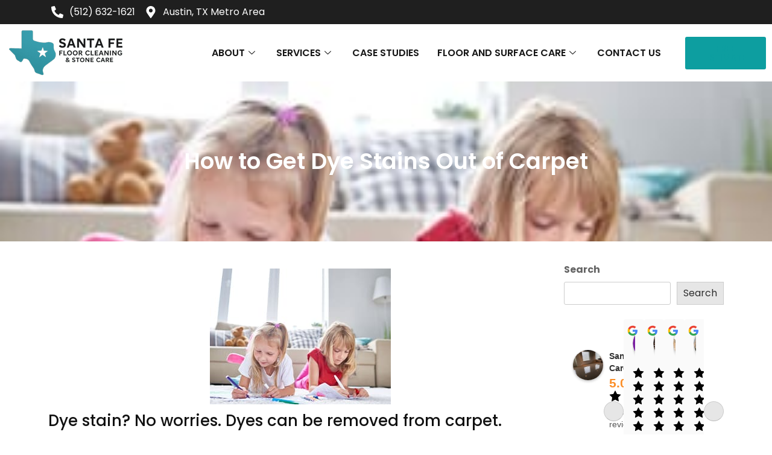

--- FILE ---
content_type: text/html; charset=utf-8
request_url: https://www.google.com/recaptcha/api2/anchor?ar=1&k=6Ld0PsgqAAAAAHqEaTFxBwdNanutSmZT0p5vvM7w&co=aHR0cHM6Ly9zYW50YWZlZmxvb3JjYXJlLmNvbTo0NDM.&hl=en&v=PoyoqOPhxBO7pBk68S4YbpHZ&size=invisible&anchor-ms=20000&execute-ms=30000&cb=p3y1lztm3id9
body_size: 48792
content:
<!DOCTYPE HTML><html dir="ltr" lang="en"><head><meta http-equiv="Content-Type" content="text/html; charset=UTF-8">
<meta http-equiv="X-UA-Compatible" content="IE=edge">
<title>reCAPTCHA</title>
<style type="text/css">
/* cyrillic-ext */
@font-face {
  font-family: 'Roboto';
  font-style: normal;
  font-weight: 400;
  font-stretch: 100%;
  src: url(//fonts.gstatic.com/s/roboto/v48/KFO7CnqEu92Fr1ME7kSn66aGLdTylUAMa3GUBHMdazTgWw.woff2) format('woff2');
  unicode-range: U+0460-052F, U+1C80-1C8A, U+20B4, U+2DE0-2DFF, U+A640-A69F, U+FE2E-FE2F;
}
/* cyrillic */
@font-face {
  font-family: 'Roboto';
  font-style: normal;
  font-weight: 400;
  font-stretch: 100%;
  src: url(//fonts.gstatic.com/s/roboto/v48/KFO7CnqEu92Fr1ME7kSn66aGLdTylUAMa3iUBHMdazTgWw.woff2) format('woff2');
  unicode-range: U+0301, U+0400-045F, U+0490-0491, U+04B0-04B1, U+2116;
}
/* greek-ext */
@font-face {
  font-family: 'Roboto';
  font-style: normal;
  font-weight: 400;
  font-stretch: 100%;
  src: url(//fonts.gstatic.com/s/roboto/v48/KFO7CnqEu92Fr1ME7kSn66aGLdTylUAMa3CUBHMdazTgWw.woff2) format('woff2');
  unicode-range: U+1F00-1FFF;
}
/* greek */
@font-face {
  font-family: 'Roboto';
  font-style: normal;
  font-weight: 400;
  font-stretch: 100%;
  src: url(//fonts.gstatic.com/s/roboto/v48/KFO7CnqEu92Fr1ME7kSn66aGLdTylUAMa3-UBHMdazTgWw.woff2) format('woff2');
  unicode-range: U+0370-0377, U+037A-037F, U+0384-038A, U+038C, U+038E-03A1, U+03A3-03FF;
}
/* math */
@font-face {
  font-family: 'Roboto';
  font-style: normal;
  font-weight: 400;
  font-stretch: 100%;
  src: url(//fonts.gstatic.com/s/roboto/v48/KFO7CnqEu92Fr1ME7kSn66aGLdTylUAMawCUBHMdazTgWw.woff2) format('woff2');
  unicode-range: U+0302-0303, U+0305, U+0307-0308, U+0310, U+0312, U+0315, U+031A, U+0326-0327, U+032C, U+032F-0330, U+0332-0333, U+0338, U+033A, U+0346, U+034D, U+0391-03A1, U+03A3-03A9, U+03B1-03C9, U+03D1, U+03D5-03D6, U+03F0-03F1, U+03F4-03F5, U+2016-2017, U+2034-2038, U+203C, U+2040, U+2043, U+2047, U+2050, U+2057, U+205F, U+2070-2071, U+2074-208E, U+2090-209C, U+20D0-20DC, U+20E1, U+20E5-20EF, U+2100-2112, U+2114-2115, U+2117-2121, U+2123-214F, U+2190, U+2192, U+2194-21AE, U+21B0-21E5, U+21F1-21F2, U+21F4-2211, U+2213-2214, U+2216-22FF, U+2308-230B, U+2310, U+2319, U+231C-2321, U+2336-237A, U+237C, U+2395, U+239B-23B7, U+23D0, U+23DC-23E1, U+2474-2475, U+25AF, U+25B3, U+25B7, U+25BD, U+25C1, U+25CA, U+25CC, U+25FB, U+266D-266F, U+27C0-27FF, U+2900-2AFF, U+2B0E-2B11, U+2B30-2B4C, U+2BFE, U+3030, U+FF5B, U+FF5D, U+1D400-1D7FF, U+1EE00-1EEFF;
}
/* symbols */
@font-face {
  font-family: 'Roboto';
  font-style: normal;
  font-weight: 400;
  font-stretch: 100%;
  src: url(//fonts.gstatic.com/s/roboto/v48/KFO7CnqEu92Fr1ME7kSn66aGLdTylUAMaxKUBHMdazTgWw.woff2) format('woff2');
  unicode-range: U+0001-000C, U+000E-001F, U+007F-009F, U+20DD-20E0, U+20E2-20E4, U+2150-218F, U+2190, U+2192, U+2194-2199, U+21AF, U+21E6-21F0, U+21F3, U+2218-2219, U+2299, U+22C4-22C6, U+2300-243F, U+2440-244A, U+2460-24FF, U+25A0-27BF, U+2800-28FF, U+2921-2922, U+2981, U+29BF, U+29EB, U+2B00-2BFF, U+4DC0-4DFF, U+FFF9-FFFB, U+10140-1018E, U+10190-1019C, U+101A0, U+101D0-101FD, U+102E0-102FB, U+10E60-10E7E, U+1D2C0-1D2D3, U+1D2E0-1D37F, U+1F000-1F0FF, U+1F100-1F1AD, U+1F1E6-1F1FF, U+1F30D-1F30F, U+1F315, U+1F31C, U+1F31E, U+1F320-1F32C, U+1F336, U+1F378, U+1F37D, U+1F382, U+1F393-1F39F, U+1F3A7-1F3A8, U+1F3AC-1F3AF, U+1F3C2, U+1F3C4-1F3C6, U+1F3CA-1F3CE, U+1F3D4-1F3E0, U+1F3ED, U+1F3F1-1F3F3, U+1F3F5-1F3F7, U+1F408, U+1F415, U+1F41F, U+1F426, U+1F43F, U+1F441-1F442, U+1F444, U+1F446-1F449, U+1F44C-1F44E, U+1F453, U+1F46A, U+1F47D, U+1F4A3, U+1F4B0, U+1F4B3, U+1F4B9, U+1F4BB, U+1F4BF, U+1F4C8-1F4CB, U+1F4D6, U+1F4DA, U+1F4DF, U+1F4E3-1F4E6, U+1F4EA-1F4ED, U+1F4F7, U+1F4F9-1F4FB, U+1F4FD-1F4FE, U+1F503, U+1F507-1F50B, U+1F50D, U+1F512-1F513, U+1F53E-1F54A, U+1F54F-1F5FA, U+1F610, U+1F650-1F67F, U+1F687, U+1F68D, U+1F691, U+1F694, U+1F698, U+1F6AD, U+1F6B2, U+1F6B9-1F6BA, U+1F6BC, U+1F6C6-1F6CF, U+1F6D3-1F6D7, U+1F6E0-1F6EA, U+1F6F0-1F6F3, U+1F6F7-1F6FC, U+1F700-1F7FF, U+1F800-1F80B, U+1F810-1F847, U+1F850-1F859, U+1F860-1F887, U+1F890-1F8AD, U+1F8B0-1F8BB, U+1F8C0-1F8C1, U+1F900-1F90B, U+1F93B, U+1F946, U+1F984, U+1F996, U+1F9E9, U+1FA00-1FA6F, U+1FA70-1FA7C, U+1FA80-1FA89, U+1FA8F-1FAC6, U+1FACE-1FADC, U+1FADF-1FAE9, U+1FAF0-1FAF8, U+1FB00-1FBFF;
}
/* vietnamese */
@font-face {
  font-family: 'Roboto';
  font-style: normal;
  font-weight: 400;
  font-stretch: 100%;
  src: url(//fonts.gstatic.com/s/roboto/v48/KFO7CnqEu92Fr1ME7kSn66aGLdTylUAMa3OUBHMdazTgWw.woff2) format('woff2');
  unicode-range: U+0102-0103, U+0110-0111, U+0128-0129, U+0168-0169, U+01A0-01A1, U+01AF-01B0, U+0300-0301, U+0303-0304, U+0308-0309, U+0323, U+0329, U+1EA0-1EF9, U+20AB;
}
/* latin-ext */
@font-face {
  font-family: 'Roboto';
  font-style: normal;
  font-weight: 400;
  font-stretch: 100%;
  src: url(//fonts.gstatic.com/s/roboto/v48/KFO7CnqEu92Fr1ME7kSn66aGLdTylUAMa3KUBHMdazTgWw.woff2) format('woff2');
  unicode-range: U+0100-02BA, U+02BD-02C5, U+02C7-02CC, U+02CE-02D7, U+02DD-02FF, U+0304, U+0308, U+0329, U+1D00-1DBF, U+1E00-1E9F, U+1EF2-1EFF, U+2020, U+20A0-20AB, U+20AD-20C0, U+2113, U+2C60-2C7F, U+A720-A7FF;
}
/* latin */
@font-face {
  font-family: 'Roboto';
  font-style: normal;
  font-weight: 400;
  font-stretch: 100%;
  src: url(//fonts.gstatic.com/s/roboto/v48/KFO7CnqEu92Fr1ME7kSn66aGLdTylUAMa3yUBHMdazQ.woff2) format('woff2');
  unicode-range: U+0000-00FF, U+0131, U+0152-0153, U+02BB-02BC, U+02C6, U+02DA, U+02DC, U+0304, U+0308, U+0329, U+2000-206F, U+20AC, U+2122, U+2191, U+2193, U+2212, U+2215, U+FEFF, U+FFFD;
}
/* cyrillic-ext */
@font-face {
  font-family: 'Roboto';
  font-style: normal;
  font-weight: 500;
  font-stretch: 100%;
  src: url(//fonts.gstatic.com/s/roboto/v48/KFO7CnqEu92Fr1ME7kSn66aGLdTylUAMa3GUBHMdazTgWw.woff2) format('woff2');
  unicode-range: U+0460-052F, U+1C80-1C8A, U+20B4, U+2DE0-2DFF, U+A640-A69F, U+FE2E-FE2F;
}
/* cyrillic */
@font-face {
  font-family: 'Roboto';
  font-style: normal;
  font-weight: 500;
  font-stretch: 100%;
  src: url(//fonts.gstatic.com/s/roboto/v48/KFO7CnqEu92Fr1ME7kSn66aGLdTylUAMa3iUBHMdazTgWw.woff2) format('woff2');
  unicode-range: U+0301, U+0400-045F, U+0490-0491, U+04B0-04B1, U+2116;
}
/* greek-ext */
@font-face {
  font-family: 'Roboto';
  font-style: normal;
  font-weight: 500;
  font-stretch: 100%;
  src: url(//fonts.gstatic.com/s/roboto/v48/KFO7CnqEu92Fr1ME7kSn66aGLdTylUAMa3CUBHMdazTgWw.woff2) format('woff2');
  unicode-range: U+1F00-1FFF;
}
/* greek */
@font-face {
  font-family: 'Roboto';
  font-style: normal;
  font-weight: 500;
  font-stretch: 100%;
  src: url(//fonts.gstatic.com/s/roboto/v48/KFO7CnqEu92Fr1ME7kSn66aGLdTylUAMa3-UBHMdazTgWw.woff2) format('woff2');
  unicode-range: U+0370-0377, U+037A-037F, U+0384-038A, U+038C, U+038E-03A1, U+03A3-03FF;
}
/* math */
@font-face {
  font-family: 'Roboto';
  font-style: normal;
  font-weight: 500;
  font-stretch: 100%;
  src: url(//fonts.gstatic.com/s/roboto/v48/KFO7CnqEu92Fr1ME7kSn66aGLdTylUAMawCUBHMdazTgWw.woff2) format('woff2');
  unicode-range: U+0302-0303, U+0305, U+0307-0308, U+0310, U+0312, U+0315, U+031A, U+0326-0327, U+032C, U+032F-0330, U+0332-0333, U+0338, U+033A, U+0346, U+034D, U+0391-03A1, U+03A3-03A9, U+03B1-03C9, U+03D1, U+03D5-03D6, U+03F0-03F1, U+03F4-03F5, U+2016-2017, U+2034-2038, U+203C, U+2040, U+2043, U+2047, U+2050, U+2057, U+205F, U+2070-2071, U+2074-208E, U+2090-209C, U+20D0-20DC, U+20E1, U+20E5-20EF, U+2100-2112, U+2114-2115, U+2117-2121, U+2123-214F, U+2190, U+2192, U+2194-21AE, U+21B0-21E5, U+21F1-21F2, U+21F4-2211, U+2213-2214, U+2216-22FF, U+2308-230B, U+2310, U+2319, U+231C-2321, U+2336-237A, U+237C, U+2395, U+239B-23B7, U+23D0, U+23DC-23E1, U+2474-2475, U+25AF, U+25B3, U+25B7, U+25BD, U+25C1, U+25CA, U+25CC, U+25FB, U+266D-266F, U+27C0-27FF, U+2900-2AFF, U+2B0E-2B11, U+2B30-2B4C, U+2BFE, U+3030, U+FF5B, U+FF5D, U+1D400-1D7FF, U+1EE00-1EEFF;
}
/* symbols */
@font-face {
  font-family: 'Roboto';
  font-style: normal;
  font-weight: 500;
  font-stretch: 100%;
  src: url(//fonts.gstatic.com/s/roboto/v48/KFO7CnqEu92Fr1ME7kSn66aGLdTylUAMaxKUBHMdazTgWw.woff2) format('woff2');
  unicode-range: U+0001-000C, U+000E-001F, U+007F-009F, U+20DD-20E0, U+20E2-20E4, U+2150-218F, U+2190, U+2192, U+2194-2199, U+21AF, U+21E6-21F0, U+21F3, U+2218-2219, U+2299, U+22C4-22C6, U+2300-243F, U+2440-244A, U+2460-24FF, U+25A0-27BF, U+2800-28FF, U+2921-2922, U+2981, U+29BF, U+29EB, U+2B00-2BFF, U+4DC0-4DFF, U+FFF9-FFFB, U+10140-1018E, U+10190-1019C, U+101A0, U+101D0-101FD, U+102E0-102FB, U+10E60-10E7E, U+1D2C0-1D2D3, U+1D2E0-1D37F, U+1F000-1F0FF, U+1F100-1F1AD, U+1F1E6-1F1FF, U+1F30D-1F30F, U+1F315, U+1F31C, U+1F31E, U+1F320-1F32C, U+1F336, U+1F378, U+1F37D, U+1F382, U+1F393-1F39F, U+1F3A7-1F3A8, U+1F3AC-1F3AF, U+1F3C2, U+1F3C4-1F3C6, U+1F3CA-1F3CE, U+1F3D4-1F3E0, U+1F3ED, U+1F3F1-1F3F3, U+1F3F5-1F3F7, U+1F408, U+1F415, U+1F41F, U+1F426, U+1F43F, U+1F441-1F442, U+1F444, U+1F446-1F449, U+1F44C-1F44E, U+1F453, U+1F46A, U+1F47D, U+1F4A3, U+1F4B0, U+1F4B3, U+1F4B9, U+1F4BB, U+1F4BF, U+1F4C8-1F4CB, U+1F4D6, U+1F4DA, U+1F4DF, U+1F4E3-1F4E6, U+1F4EA-1F4ED, U+1F4F7, U+1F4F9-1F4FB, U+1F4FD-1F4FE, U+1F503, U+1F507-1F50B, U+1F50D, U+1F512-1F513, U+1F53E-1F54A, U+1F54F-1F5FA, U+1F610, U+1F650-1F67F, U+1F687, U+1F68D, U+1F691, U+1F694, U+1F698, U+1F6AD, U+1F6B2, U+1F6B9-1F6BA, U+1F6BC, U+1F6C6-1F6CF, U+1F6D3-1F6D7, U+1F6E0-1F6EA, U+1F6F0-1F6F3, U+1F6F7-1F6FC, U+1F700-1F7FF, U+1F800-1F80B, U+1F810-1F847, U+1F850-1F859, U+1F860-1F887, U+1F890-1F8AD, U+1F8B0-1F8BB, U+1F8C0-1F8C1, U+1F900-1F90B, U+1F93B, U+1F946, U+1F984, U+1F996, U+1F9E9, U+1FA00-1FA6F, U+1FA70-1FA7C, U+1FA80-1FA89, U+1FA8F-1FAC6, U+1FACE-1FADC, U+1FADF-1FAE9, U+1FAF0-1FAF8, U+1FB00-1FBFF;
}
/* vietnamese */
@font-face {
  font-family: 'Roboto';
  font-style: normal;
  font-weight: 500;
  font-stretch: 100%;
  src: url(//fonts.gstatic.com/s/roboto/v48/KFO7CnqEu92Fr1ME7kSn66aGLdTylUAMa3OUBHMdazTgWw.woff2) format('woff2');
  unicode-range: U+0102-0103, U+0110-0111, U+0128-0129, U+0168-0169, U+01A0-01A1, U+01AF-01B0, U+0300-0301, U+0303-0304, U+0308-0309, U+0323, U+0329, U+1EA0-1EF9, U+20AB;
}
/* latin-ext */
@font-face {
  font-family: 'Roboto';
  font-style: normal;
  font-weight: 500;
  font-stretch: 100%;
  src: url(//fonts.gstatic.com/s/roboto/v48/KFO7CnqEu92Fr1ME7kSn66aGLdTylUAMa3KUBHMdazTgWw.woff2) format('woff2');
  unicode-range: U+0100-02BA, U+02BD-02C5, U+02C7-02CC, U+02CE-02D7, U+02DD-02FF, U+0304, U+0308, U+0329, U+1D00-1DBF, U+1E00-1E9F, U+1EF2-1EFF, U+2020, U+20A0-20AB, U+20AD-20C0, U+2113, U+2C60-2C7F, U+A720-A7FF;
}
/* latin */
@font-face {
  font-family: 'Roboto';
  font-style: normal;
  font-weight: 500;
  font-stretch: 100%;
  src: url(//fonts.gstatic.com/s/roboto/v48/KFO7CnqEu92Fr1ME7kSn66aGLdTylUAMa3yUBHMdazQ.woff2) format('woff2');
  unicode-range: U+0000-00FF, U+0131, U+0152-0153, U+02BB-02BC, U+02C6, U+02DA, U+02DC, U+0304, U+0308, U+0329, U+2000-206F, U+20AC, U+2122, U+2191, U+2193, U+2212, U+2215, U+FEFF, U+FFFD;
}
/* cyrillic-ext */
@font-face {
  font-family: 'Roboto';
  font-style: normal;
  font-weight: 900;
  font-stretch: 100%;
  src: url(//fonts.gstatic.com/s/roboto/v48/KFO7CnqEu92Fr1ME7kSn66aGLdTylUAMa3GUBHMdazTgWw.woff2) format('woff2');
  unicode-range: U+0460-052F, U+1C80-1C8A, U+20B4, U+2DE0-2DFF, U+A640-A69F, U+FE2E-FE2F;
}
/* cyrillic */
@font-face {
  font-family: 'Roboto';
  font-style: normal;
  font-weight: 900;
  font-stretch: 100%;
  src: url(//fonts.gstatic.com/s/roboto/v48/KFO7CnqEu92Fr1ME7kSn66aGLdTylUAMa3iUBHMdazTgWw.woff2) format('woff2');
  unicode-range: U+0301, U+0400-045F, U+0490-0491, U+04B0-04B1, U+2116;
}
/* greek-ext */
@font-face {
  font-family: 'Roboto';
  font-style: normal;
  font-weight: 900;
  font-stretch: 100%;
  src: url(//fonts.gstatic.com/s/roboto/v48/KFO7CnqEu92Fr1ME7kSn66aGLdTylUAMa3CUBHMdazTgWw.woff2) format('woff2');
  unicode-range: U+1F00-1FFF;
}
/* greek */
@font-face {
  font-family: 'Roboto';
  font-style: normal;
  font-weight: 900;
  font-stretch: 100%;
  src: url(//fonts.gstatic.com/s/roboto/v48/KFO7CnqEu92Fr1ME7kSn66aGLdTylUAMa3-UBHMdazTgWw.woff2) format('woff2');
  unicode-range: U+0370-0377, U+037A-037F, U+0384-038A, U+038C, U+038E-03A1, U+03A3-03FF;
}
/* math */
@font-face {
  font-family: 'Roboto';
  font-style: normal;
  font-weight: 900;
  font-stretch: 100%;
  src: url(//fonts.gstatic.com/s/roboto/v48/KFO7CnqEu92Fr1ME7kSn66aGLdTylUAMawCUBHMdazTgWw.woff2) format('woff2');
  unicode-range: U+0302-0303, U+0305, U+0307-0308, U+0310, U+0312, U+0315, U+031A, U+0326-0327, U+032C, U+032F-0330, U+0332-0333, U+0338, U+033A, U+0346, U+034D, U+0391-03A1, U+03A3-03A9, U+03B1-03C9, U+03D1, U+03D5-03D6, U+03F0-03F1, U+03F4-03F5, U+2016-2017, U+2034-2038, U+203C, U+2040, U+2043, U+2047, U+2050, U+2057, U+205F, U+2070-2071, U+2074-208E, U+2090-209C, U+20D0-20DC, U+20E1, U+20E5-20EF, U+2100-2112, U+2114-2115, U+2117-2121, U+2123-214F, U+2190, U+2192, U+2194-21AE, U+21B0-21E5, U+21F1-21F2, U+21F4-2211, U+2213-2214, U+2216-22FF, U+2308-230B, U+2310, U+2319, U+231C-2321, U+2336-237A, U+237C, U+2395, U+239B-23B7, U+23D0, U+23DC-23E1, U+2474-2475, U+25AF, U+25B3, U+25B7, U+25BD, U+25C1, U+25CA, U+25CC, U+25FB, U+266D-266F, U+27C0-27FF, U+2900-2AFF, U+2B0E-2B11, U+2B30-2B4C, U+2BFE, U+3030, U+FF5B, U+FF5D, U+1D400-1D7FF, U+1EE00-1EEFF;
}
/* symbols */
@font-face {
  font-family: 'Roboto';
  font-style: normal;
  font-weight: 900;
  font-stretch: 100%;
  src: url(//fonts.gstatic.com/s/roboto/v48/KFO7CnqEu92Fr1ME7kSn66aGLdTylUAMaxKUBHMdazTgWw.woff2) format('woff2');
  unicode-range: U+0001-000C, U+000E-001F, U+007F-009F, U+20DD-20E0, U+20E2-20E4, U+2150-218F, U+2190, U+2192, U+2194-2199, U+21AF, U+21E6-21F0, U+21F3, U+2218-2219, U+2299, U+22C4-22C6, U+2300-243F, U+2440-244A, U+2460-24FF, U+25A0-27BF, U+2800-28FF, U+2921-2922, U+2981, U+29BF, U+29EB, U+2B00-2BFF, U+4DC0-4DFF, U+FFF9-FFFB, U+10140-1018E, U+10190-1019C, U+101A0, U+101D0-101FD, U+102E0-102FB, U+10E60-10E7E, U+1D2C0-1D2D3, U+1D2E0-1D37F, U+1F000-1F0FF, U+1F100-1F1AD, U+1F1E6-1F1FF, U+1F30D-1F30F, U+1F315, U+1F31C, U+1F31E, U+1F320-1F32C, U+1F336, U+1F378, U+1F37D, U+1F382, U+1F393-1F39F, U+1F3A7-1F3A8, U+1F3AC-1F3AF, U+1F3C2, U+1F3C4-1F3C6, U+1F3CA-1F3CE, U+1F3D4-1F3E0, U+1F3ED, U+1F3F1-1F3F3, U+1F3F5-1F3F7, U+1F408, U+1F415, U+1F41F, U+1F426, U+1F43F, U+1F441-1F442, U+1F444, U+1F446-1F449, U+1F44C-1F44E, U+1F453, U+1F46A, U+1F47D, U+1F4A3, U+1F4B0, U+1F4B3, U+1F4B9, U+1F4BB, U+1F4BF, U+1F4C8-1F4CB, U+1F4D6, U+1F4DA, U+1F4DF, U+1F4E3-1F4E6, U+1F4EA-1F4ED, U+1F4F7, U+1F4F9-1F4FB, U+1F4FD-1F4FE, U+1F503, U+1F507-1F50B, U+1F50D, U+1F512-1F513, U+1F53E-1F54A, U+1F54F-1F5FA, U+1F610, U+1F650-1F67F, U+1F687, U+1F68D, U+1F691, U+1F694, U+1F698, U+1F6AD, U+1F6B2, U+1F6B9-1F6BA, U+1F6BC, U+1F6C6-1F6CF, U+1F6D3-1F6D7, U+1F6E0-1F6EA, U+1F6F0-1F6F3, U+1F6F7-1F6FC, U+1F700-1F7FF, U+1F800-1F80B, U+1F810-1F847, U+1F850-1F859, U+1F860-1F887, U+1F890-1F8AD, U+1F8B0-1F8BB, U+1F8C0-1F8C1, U+1F900-1F90B, U+1F93B, U+1F946, U+1F984, U+1F996, U+1F9E9, U+1FA00-1FA6F, U+1FA70-1FA7C, U+1FA80-1FA89, U+1FA8F-1FAC6, U+1FACE-1FADC, U+1FADF-1FAE9, U+1FAF0-1FAF8, U+1FB00-1FBFF;
}
/* vietnamese */
@font-face {
  font-family: 'Roboto';
  font-style: normal;
  font-weight: 900;
  font-stretch: 100%;
  src: url(//fonts.gstatic.com/s/roboto/v48/KFO7CnqEu92Fr1ME7kSn66aGLdTylUAMa3OUBHMdazTgWw.woff2) format('woff2');
  unicode-range: U+0102-0103, U+0110-0111, U+0128-0129, U+0168-0169, U+01A0-01A1, U+01AF-01B0, U+0300-0301, U+0303-0304, U+0308-0309, U+0323, U+0329, U+1EA0-1EF9, U+20AB;
}
/* latin-ext */
@font-face {
  font-family: 'Roboto';
  font-style: normal;
  font-weight: 900;
  font-stretch: 100%;
  src: url(//fonts.gstatic.com/s/roboto/v48/KFO7CnqEu92Fr1ME7kSn66aGLdTylUAMa3KUBHMdazTgWw.woff2) format('woff2');
  unicode-range: U+0100-02BA, U+02BD-02C5, U+02C7-02CC, U+02CE-02D7, U+02DD-02FF, U+0304, U+0308, U+0329, U+1D00-1DBF, U+1E00-1E9F, U+1EF2-1EFF, U+2020, U+20A0-20AB, U+20AD-20C0, U+2113, U+2C60-2C7F, U+A720-A7FF;
}
/* latin */
@font-face {
  font-family: 'Roboto';
  font-style: normal;
  font-weight: 900;
  font-stretch: 100%;
  src: url(//fonts.gstatic.com/s/roboto/v48/KFO7CnqEu92Fr1ME7kSn66aGLdTylUAMa3yUBHMdazQ.woff2) format('woff2');
  unicode-range: U+0000-00FF, U+0131, U+0152-0153, U+02BB-02BC, U+02C6, U+02DA, U+02DC, U+0304, U+0308, U+0329, U+2000-206F, U+20AC, U+2122, U+2191, U+2193, U+2212, U+2215, U+FEFF, U+FFFD;
}

</style>
<link rel="stylesheet" type="text/css" href="https://www.gstatic.com/recaptcha/releases/PoyoqOPhxBO7pBk68S4YbpHZ/styles__ltr.css">
<script nonce="bsnjbXCv1T1rVgwXApoLrw" type="text/javascript">window['__recaptcha_api'] = 'https://www.google.com/recaptcha/api2/';</script>
<script type="text/javascript" src="https://www.gstatic.com/recaptcha/releases/PoyoqOPhxBO7pBk68S4YbpHZ/recaptcha__en.js" nonce="bsnjbXCv1T1rVgwXApoLrw">
      
    </script></head>
<body><div id="rc-anchor-alert" class="rc-anchor-alert"></div>
<input type="hidden" id="recaptcha-token" value="[base64]">
<script type="text/javascript" nonce="bsnjbXCv1T1rVgwXApoLrw">
      recaptcha.anchor.Main.init("[\x22ainput\x22,[\x22bgdata\x22,\x22\x22,\[base64]/[base64]/[base64]/ZyhXLGgpOnEoW04sMjEsbF0sVywwKSxoKSxmYWxzZSxmYWxzZSl9Y2F0Y2goayl7RygzNTgsVyk/[base64]/[base64]/[base64]/[base64]/[base64]/[base64]/[base64]/bmV3IEJbT10oRFswXSk6dz09Mj9uZXcgQltPXShEWzBdLERbMV0pOnc9PTM/bmV3IEJbT10oRFswXSxEWzFdLERbMl0pOnc9PTQ/[base64]/[base64]/[base64]/[base64]/[base64]\\u003d\x22,\[base64]\\u003d\\u003d\x22,\x22esK1wqx6w5PCsX/CpMKNWcKGY8OkwrwfJcOtw75DwpbDv8O+bWMXccK+w5lHdMK9eFLDp8OjwrheWcOHw4nCpQ7CtgkYwpE0wqdEX8KYfMKqERXDlVVIacKswrDDu8KBw6PDmcKuw4fDjxDChnjCjsKzwrXCgcKPw5LCtTbDlcK8FcKfZnfDl8OqwqPDgcOHw6/Cj8O+wrMXY8KtwqdnQyoCwrQhwp4TFcKqwrjDnV/Dn8KYw5jCj8OaKnVWwoMkwpXCrMKjwoAZCcKwJmTDscO3wrPCgMOfwoLCgwnDgwjCssOew5LDpMOxwpUawqVkPsOPwpcqwrZMS8O/woQOUMKcw69ZZMKmwrt+w6hIw4/CjArDiD7Co2XChsOxKcKUw6tGwqzDvcOxI8OcCg8zFcK5VABpfcOdKMKORsOPM8OCwpPDo1XDhsKGw6DCvDLDqB92ajPCsjsKw7lbw5Inwo3CrQLDtR3Dm8KtD8Okwo10wr7DvsKzw6fDv2pmRMKvMcKrw6DCpsOxKx92KWjCj24AwrXDkHlcw57Ct1TCsG9rw4M/[base64]/DuMOWw5bCu8KofytJw57DunDDvMOFwqohdVbCvcOHRCN7wrjDgMKTw5gqw4HCvi0lw6oMwrdkZF3DlAgnw5jDhMO/[base64]/CqcOCVUR1NhZdK0oiwqbDuFNoYMOcwpEDwplvHcK3DsKxMsKZw6DDvsKuA8OrwpfCscKEw74ew68tw7Q4R8KDfjNRwqjDkMOGwqPCpcOYwovDmlnCvX/DusOLwqFIwpzCq8KDQMKbwrxnXcO/w6rCohM3AMK8wqocw6UfwpfDnsKbwr9uGsKbTsK2wqPDlzvCmlfDhWRwfjU8F0PCoMKMEMOQFXpAOF7DlCNbND0Rw4YpY1nDoCoOLiTCkjF7wqBwwppwBMOYf8OawobDs8OpScK3w70jGhIdecKfwprDsMOywqhkw4k/w5zDi8KpW8OqwqcSVcKowpkrw63CqsO7wosbKcKyEMOQRsOOw51Zw55Gw7tZw4HCoRA/wrLCicKSw7d2B8KyJA3CgcKoXxnCnFTDq8OrwrTDvSsEwrLCucOXE8K0VsOswroacyxSw5/DpMOZwqAMZVPDhMKmwqjCmCIiw6bDgcOgfmrDnsOhFDrDqsOfHwPCs2oDwqPCqArDr1N6w5l6XsKnI2towpjCmcK8w7bDmsK/w4fDiFhrH8KMw4vCh8KrKhFlw5/Dtz57w7HDrn14w7HDpMO2IU7DpkfCq8K5L11Bw4bCvMK3w4tywqHCqsOiwpJGw4LCpsKxF39yQyR0DMKLw7vDmVVuw58tLVbDlMOJT8OVK8OUTCx4wp/DsjN8wqHCqWzDt8Ojw4UBVMOXwpRPe8KURMK5w7ojwp/DocKKXDLCpsKiw53Dl8KYwrDCuMOVaQstw4gUSFnDm8KewoLCjcOww6bCisOGwrnCrXLDumIRwqzDgsKJNTB1XwzDtDhUwrbCucKIwq/Cq2zCrsOxw7hZw7jCvsKbw4BlU8Oswr3CjyTDuA3Djn9UVFLClHYZSHYQwoldRcOYRA0sVjDDu8Oyw6tYw6N/w7jDhQ3Drn/[base64]/OFFMS1rDgcObY8OZNsOJBsKewokxDlkBCVPCgFzCsFRNw5/DkER/I8Ktwo7DiMKvw4Bow7Ftw4DDgcK3wrrCh8OjEMKdw7fDvsObwqpUSj3DjcKzw5XCgsKBIX7DmcKAwoLDvMKOfivCvC1/wrBvL8O/w6TDuQMYw60zVMK/[base64]/wrDDkcKYFwXDtzkUwoLDgzFORj/DlMOGwpYEw67DuhRsM8Kxw5xEwo3DlcKsw7/DvVcYw6nChsKawppZwpFwO8OIw4jCh8KqGMOTPMKPwozCiMKQw4hzw6fCuMK8w5dfW8K4S8OuA8O/[base64]/CvAIrw59meUstISTDo8OQasKew4Zyw7HChCfDpHrDjXxPIsKOA1x/TQVuCMKEDcOhwo3CpgPCjsOVw4gewo3CgSHDmMOtccO3L8O2BGNEfUYEw6EMd1rCiMK2USwYw7zDqVhjf8KudxDDg0/DmTYNN8ONLC3DmMKWwofCnGtMw5PDgBcvDcOkAmYJYnbCi8KqwoBqc2zDk8OywrTChMKmw7lXwoDDmcOGwo7DsSDDr8KHw5LDuTfCqMKZw4TDkcO9JGPDgcKxJ8OEwqkVTsK4X8ODVsOTZWU6woAnScOTF2rChUrDnnzCrcOCYQzCpHDDscOFwpHDqW/CjcOnwpk6MlYJwqx5w5kywrjCn8K5esKgJsKDDxbCtcK2dsOgEE5mwqrCo8K7wqnDvMOBworDisKqw5xPwqnCgMOjacOECsOew5cRwq0WwqgIAmvDnsOoZ8OywpA0w6d1wpMTIy5kw7Jnw693UsO8XEBfwrbDtMKtw4/DscKkSAnDoCzDsj/DtnXChsKjMsOwMiPDlcOpQcKrwqlkHg7DtVLCojvDsQk7woDCrC0DwpfCmcKGwqF2wo9fDQTDgsK6wpggHFVGW8K7wrPClsKiOMOLEMKVwr8/EMO/w5TDq8KkIl5qw4TCjAJIVT1mw6HCksKQE8KwbxfClAhtw4ZVZW/DusOawoxPP3oeL8K3w4ROXcKxNcObwpQsw7ZIfmPCgU9Bwp3CqsKwb1kvw6MywpMbYsKEw5XCmVnDicOgecOEwqLCikhzCDfDl8Oow7DCjXLDjU8Ww45MN0HCgMOPwrYSWMOyaMKbMF9Rw6/Dh0Afw4xRZjPDvcOaGzkVwrV/w77ClcOhw48dwr7CpMO/csKBw6tVZyRhSmZMP8KANsOhwqJDwowiw5YTYMO1O3UxBgVFw4PDnjjCr8OTTBxbZ29Mw47Cgh1BfR15JHjChmjCm3AnYndRwpvCgUDDuDlkemQMe141A8K4w5QoIg7CscKswqkEwoAOeMOsCcKxDCpIGMO+wr9nwoxow7LCiMO/[base64]/woXCrQgcQsOIDTLCmyoWw5ZBcXJzwrXChFpcwq7CgsO8w5UUQcK9wqbDh8OmGcORwr/DssOYwrHDnQ3CtHoWa0rDtMK/[base64]/[base64]/DtMKrw7JMDmIVFMKCwp95N3XDvApdcmzCpwJbNwwowpjDoMKwCQNdw4BTw7FgwpPDu13Di8ODG2nDi8Oyw4tmwokdwrAww6HCnBdgMMKGfsKCwpJyw64RFMO2ZCwMA3XChyDDsMOzwo/Dq2Vrw6bCtXPDm8KdCEXDlcOaAcORw6gxEGvCp1APYVTCrcOWOMO2woQhw4lJMhllwpXCk8KbG8KPwqphwpDCtsKYdMOlWgAEwrcFTMKLw7TCgQ/CrcO5ZMOtf2PDkVVbBsOnwpcIw5zDs8OkIwlEFWcYwrFGwpFxCsK/w4xAwpDCjkAEwqLCqnw9w5HCkw5UF8Osw7bDjMKmw4TDujh2LWHCr8O9em58V8K/HATClEzCv8O9UWnCrTI6KFvDo2fDisO8wqbDkcOhKHfDgH0/[base64]/Cm1DDpsObAsOKP8KkwptqQgnDrMKpDHbDkMOZwp3DlDLDmV8Uwp3CqSkXw4TDvDHDvMOzw6dlwr7Di8Oiw4hkw5kswopOwq0RCsKtLMOyP0rDo8KaE0ECXcKNw5Bow4/[base64]/DrMOrw4FOFRZ3RMOecRV8ccOPwoQcYsOOO8KGVcKWaV7DmHg2IMKMw7pGwp/CiMKNwqXDh8KUfiAsw7d+PsOpwpnCr8KQNsKhJcKJw6BFw6pLwoLDo1TCr8KpTkEYbXLDnkDCiyoOeGQ5dmLDj1DDgxbDksKffiULasKDw7HCuGLDnibCv8KYwpLClcKZwrdRw7ErGC/DvwPCqRzDhxjChgjChcOFZcK3V8KOw4XCtGcrfH3CmsOSwphewrVaYxPDrgdvJQYQw7E+IkB1w7Ifwr/DrMO9w5kBUcK1wqAeFUp8JXHDtsOSa8OHYMOnAQBXwo0FIcKDdjphwrY+wpEvw7HDnMOcwrsCZRrDuMKsw5fDjlNSCw5UZ8K7YWHDhMKEw5xGI8KXJmQpKsKmWcOuwphmGWk3TMKJX3PDvBzCu8KHw4LCj8OEesO8wqgVw7jDpcOLOy/Cq8O1e8OmXTBBVsOkLVnCrAUGw7DDoi7DjybCuD/[base64]/Cry9ewqYPw7HCglbDrjQXw4FHwr/Cum/CmcKKT8K1woDCiRtPwrHCrXVhacKBT0AlwqxVw5kGw5hywrBtNMOeKMOJXMOXbcO1EMOyw4DDnnbClV7CpsKbwoXDjMKqbVTDoU0Kw4zCvcO3wpPCmcKkSiBNwoBbwq3DlzciIcO8w4bCk04jwpNXwrcvRcOVwpXDkWgKbURANMKNKMOmwrdmKsO5Vm/Dn8KGOMKVP8OZwrkBCMOoPcOww4RmWj/CkibDnRZ9w7diVXrDjsKjX8K4wq4wd8K0U8KlOnrCv8OUGsKjw5HDmMKrPEcXwplXwqHCrGIRwqHCoARbwpnCkMKZMnF0AGMFTsOXFWTCixVKXBRvBjrDkiPCg8OoHnQCw4BxRsOqHcKIQ8OPwq1pwpvDpA8ADjnCuhBCajpKw7dObTTCssOgL3/CgUBvwpUXAwgQwp3CpMOSw5PCi8Olw5Ntw6XCnwdDw4fDrMO7w6zDi8OyRxVfRMOgQRLDhcKdfMOiLwnChyIaw6HCscKUw6LDsMKJw44pJMOaLh3Dq8Orw4cJw5HDsQ7DpMOnHsOmH8O6AMKudW0Nw6EXJcKaNGPDtMKbIWLCsGPCmWo/XsOVw70MwpNgwrxlw5ZEwqtrw5pSAFw+wqZ/w79LSBXCq8OZFsKqUcObJMKDYcKCRj3CpjoZwohOZDnCssOiNHYVRcKuUgTCpsONSMOxwrXDusKjGybDo8KaLR3CrsKKw6jCvsOIwqkRa8KdwooXPAbCpA/CoVjCh8KVQ8KpBMOxf01fwr7DlgMswpPCgwZoc8OLw6IzOHgGw4LDuMOnB8OwCyEPNVfDjcKtw7BPwprDg3XChUjCiCbDpmJ1wpHDsMOew58XCsOsw4/ChMK+w6cWUcKSwovCu8KdFcO3OMO6w58eCT1nwrXDimDDvsOpWcODw6IKwqxcMMOBLcObwoITwp8ZDUvCuxtKw6rDiiFVw7UfYhDChMKQw7/CjFzCq2VaYcO4VSHCpMOEwrjCscO4wprCt2E1FcKPwq8rWiDClcOCwrgGIhgwwpnCrMKAEMOvw6RaaR/CsMKywr1lw5xMU8Ofw5bDhMOYwqPDgcKhZDnDn1pBMG3DlhZ3QRU1RcOnw5N5S8KwQcKrY8Ouw7tbUMKhwpgjPsKdcMKGTAIjw43Cj8KmYMOgSBInRsOITcOlwoPCoAcJYAZAw6Rywq/Cs8KUw6cmIMOEN8Kdw44Rw4PDlMO8wrl9TMO5b8OFRVzCnMK2w5Q8w518KkpWTMKRwqoyw7cRwrkgKsKfwrEOwpt9HcOPfcO3w78WwpPCuFXCqsOIw7HDjMO3OggVQcOrTxXCq8K0wrxNw73CisOFOsKQwqzCmsOPwq8NVMKvw6t/[base64]/CkMKYwrfCpjgrfFgww7BoCMKedi/CpGLDhMOxNcKYLcOfwqfDhyHDqsO6W8KbwpLDh8KAK8OFwo1Iw5nDgRdUQ8KhwrBtOAPClVzDpMOewoTDosOHw7ZNw6zCpVg9NMOiw6AKwq9dw5Erw4XCrcKCdsKBw5/DhMO+THQtEAzDtRJYD8KtwqsIKGgbZmXDi1fDqMKxw6MiKMODw5ETfMOUw4vDssKdH8KAw6l1wqNew6rCrVPCpArDkcOoC8KZbsKlwqTDkklnbVsTwojCgMOee8KXwo5YMsK7UTTClsKYw6nChQfCncKKw6rCvMOBMMKNdSZ/[base64]/Cs8KHSwsoT8O2wpBhw6DDsHrCpMOrwpFEEcKrUcOkEcKHwr7Co8OncjdKw6wYw6sGw5/CrErCncKYDMOJwrjDk2BBw7JBwql2w45awpbDjAHDhF7DoF1pw47Cm8OFwr/Du1jCh8ORw5vDhQzCtljCvjTDl8Kfd03ChDLDiMO3wo/[base64]/Dk8Kgw4zDgH/CqcK2XT8Ew6vDpBI1czdxXzFNLStwwo3CnAZfLcK+ZMOoJmMfacKmwqHDnkUbK1zCnTkZZmMwVnvDgHzCiwPDjAvDpsKzDcKVEsKGV8K2YMOpanhPFgtJUMKAOEQZw57CrcOjTcKvwoVKwqggw4/CmsK2woQUwovCvWDDg8OPdMKxwrZdY1EhHmbCmgpRKyjDtj7Cvl8uwo0cw7vCjGRNV8OXMMKuWcKkw7rClXZATRjClMKvwrdpw7AJwp/[base64]/CrQcuwoMRwpoBw7dPLh/[base64]/[base64]/L3kMw59awr5zw6Biwrx3NmrCpG/Dmj3CsW8DXsOXNAQswpM3wrPCiDTCj8OYwqlmasKbUSLDkTfCtsKBSXzCnmTCuzcZa8OwVlgIW3LDvMO7w5tFwodsX8O0w5PDhTrDjMOxwp40woLCvGPDnRQ9dQrCuV8NWsKgNsK2PMObQsOpHcO/VHvDpsKIMsOvw7nDsMKRIcKLw5N1HzfCl2HDk2LCsMOZw7txDhDCmB3Cv1ZtwqJQw7dfw4l6YHZWwrgyLMKIw7ZdwrB5BF/Cn8Ogw77DhcOlwocxZR7DkysQG8OiasO2w5UpwpbCtMKGPsKEwo3CtkvDnSvDv1DCkBbCs8KKVUbCnhxhHyfCkMODwqbCoMKiwq3CoMKAwp3DtCMafj5uw5bDuUhkFHIiJQY/ZsO7wr/CuyIKwrXDig5pwplCRcKTEMOswp3CusOjBRjDhMKgK1QYw4rDn8OnV34Cw6tnLsORw5fDg8K0wpslw7Umw7LDhsONR8OyB2AwL8OEwocQwqLCmcKBQsKNwpvDvELDjsKXEcKhU8KYw6l1wp/DpTF6w6rDvsO1w5LDkH3DtcO6LMKWWW0OExQQPTM/w4lQU8KjIsOOw6DCq8OYw4vDhzTDtsK8KkLCpHrCmsOAwph2OwADwq9UwodBw5/CkcOLw5/DqcK1TcOOAVU4w6kowppxwoM1w5PDvcODbzzDrMKJfEnCqzPDsS7Dg8ObwrDCnMOMVcKwY8KJw4ERH8O8OcKCw6coZmXCskHCgsO1wpfDoEs/J8KlwpsrUXFOWj0/wqzDqHzChT8oKAPCtETCgcOywpbDgMOIw7rDrFVFwqHCl0TDt8OhwoXDqHxHw7teK8OYw5PCuWYrwpnDmsKHw5t0w4fDmXbDqQzDl2/ClMOHwqDDpSDDkcKRfsOLXzbDrsOgYcKoMH5aSsKlfMOHw7rDisKvMcKswrLDgcKpdcKHw793w6rDscKVw4p2RjnClsOdw4pZdcKYfXfCq8OAAhnCtiwqaMOtJWXDqExHLMOSLMOMccKGZGs/[base64]/CocOZw5V7wobCvwcCw5Z4wpkqw60GbzTCicK6wqcYwpNSNWQww5s0OcKUw6HDvgd6OcOXccKzZ8K7wqXDscOaBsO4DsKBw4nCuw/DmXPCnjXClcKUwqLClcK7EB/Dkk5gecOfwofDnVt9WVxJYmdPPcOxwopRDB0EA2xCw7QYw6knw6hcKsKqw6YVDsOxwo8/[base64]/CjMO1XWjDrsKbBMOZCMK+bAvCnnJDwpzDpg3ClXfDhho5w7rDlcKaw4zDlnMMQcOBwq8qLAUHw5x8w4oRLMONw5USwpQnDnNGwpBFO8Kdw5jDhsO9w6MtL8KKw4zDjMOCwpR9MCPCocKLVcKDYB/[base64]/DvsOZPTbCsT3Ck8O9w6HDqynDrsO0w5x5dyPCrlV2HBjCrcKUWE9ew5vCmsKLfE5WT8KDUk3DlMKOXkfDssK9w5RVM3pFMsOKIsOXMBVtdXrCgGbCpAg7w6nDqcKFwoZoVSTChXZQOsKVw4rDtRjDpX3DgMKpVMKpwqgxIMKuH1xrw79HIsOiLgFOw6jDuHYecn0cw5/DoEoswqwFw6MSVFsTeMKNw5BPw6RqeMKDw5ZGNsK5RsKXKwbCvsOUdlBXw6vDmMK+IwEKGwrDm8OVwq5dNzoZw64wwq/CncKRT8OPwrgsw6HDlATDksOtwqXCusO3XsKfA8Ofw4rDp8O+eMO/[base64]/CsE4Rw6VwccO6OjLCvULDlnFPbiDCmsOVw6TDqhIpSUcwEMKnwrsbwrVtw5vDimYtKy/CoxvDkMKycyrDpsODwpsyw5xUwqRtwoFCeMOGWSgEWsOawobCizY0w43DpsOPwq9OK8OKFcOvwplSwpDDihjDgsK1w6PCsMKDwrQkwpvCtMKPawANw4rDhcKcwospUcOaFC87w6B6TkTDksKRw5d/VsK5bwVBwqTCuntGI0ghCcKOwqPDhV0aw4Y8fMKwfMOgwp3Dn2DCkyDCgsOpXsOAZgzClMKrwpvCn080wqxdwrUfM8O2wro/[base64]/OMO0OVk5w7tFwphxOUnDv2R4w4gBw6DCoMKyw4XCu1F7FcKKw53CmsOGCcK5O8Obw4A2wp7Dv8O5I8KSPsO2LsODLRzCiyQXw6PDlsKPwqLDpRLCqMOWw5pCXV/DnXVXw4FxdVfCnBXDnsO4WHwoVMKSa8K9wpHDuGV1w5nCtA3DkVLDq8OhwpoNUVvChMK1axZwwqo/wocvw7PCg8KgUzlkwqTCgsKUw6kQbWTDmcKzw77CpEJhw6HDisKoJzRXesOpOMK1w4PClB3DucOOwoPCh8OiHcOua8KKCMKOw6nDuEjDuEp3wonCoGpzOj5swrh7cEcrw7fCihfCrcKxPcOodMOTLMOswqrCjMKQScOxwrrCvMKMZcOuwq/DrsKuCwHDom/DiELDjx9YdwwSworDsQ/[base64]/[base64]/[base64]/DlMOzw5JicB43IsKJwoHDpsKVwrYOw4lpw5V3wq8/w55Lw4dHDMKQNXQHwqjCmMOiwoLCj8KhQiJuwpXDgcOtwqYaewXDl8Kcw6E/QcOgTwtSaMKqfigsw64sN8OcIAd+XsKJwr10K8KSaDPCqV03wr5lwrnDjMKiw57DhVHDrsKwOsK5wq7Ct8OpeC/DgsKbwofClyjChnsew7XDtQAdw4FpYTXCi8OBwp3Cn3nCi1PDgcKLwrl8wrwkw6BAw7pdwp3Dk28ECsOOMcOkw4zCvHgsw6Anw44AJsOGw6nCiD7DgMOAKsK5c8ORwqvDllPCsxBowpzDh8Obw7cAw7pkw43Cs8KLXQPDgk1xKUrCtGnCtg/CqRESIBLCk8KjKhEnwoXChEPDh8OwBcKxCjd0ZMKfZMKVw5DCjWrCisKeDsOiw7PCusKWwolIPV7CqcKow7wOw6rDvMOeN8KrQ8KPw5fDt8Oiwos6SsOIesKRccOnw78aw7FKGWR/XErCj8KvNRzDucOyw5U+w6TCgMOqFGnDtgYuwqHCuD5hKREOccKVesK/[base64]/DjSnDv0nCqxtPCcKQMsOSw57CsVzConlgMQrCkwc3w70Qw4R5wrfDs0zDpMOMPCbDs8ORwrQbI8K1wq3Dn2fCoMKSw6RRw4leesK/[base64]/DpUxLwp4Ew4/CmsKPwpjCiBEswqtYw4dgwoHDmjpew5s4HCw8wq8wHsOnw5jDtFE9w6okYsOzwp7ChMOwwq/CpztkUmZUDi3Dn8OgexfDiEJsUcObeMOhwrUDwoPDp8OVOhhpT8KQIMKXRcOlwpQPwqnDicK9NcKSLMO+w7R/[base64]/[base64]/CsVMpZjrCncOlZcKsw4Ahw5jCi8O/wpDCncKMN8ODwp5aw57Cgy7Ck8OmwqbDusK/[base64]/ChcKjwpYWw59JwoVqw5JTw7RKwrI+ThtmwrLCqyfCqsOewqLDjWEYMcKQw4nDm8KsOXk8MxDDlcKFTifCpMKrd8OLwqLCgTFOAsKlwpQMLMODw5d9YcKNA8KbfmFdwo3Dk8OkwoXCuk8zwopWwqbCtwHDn8OdfVNnwpJaw41JEinDnsORbVDCsSxTw4BHw74CVsO/QjYVw6fCocKqEcKAw4tCw7R9Wh84VmjDhVosOMOIZBDDmMOPZMK4V04wAMOCCMOdwpnDhjLChMKwwrkow6tOLF8Aw4HChQIObcKJwpg4worCt8K6ARU/[base64]/wpwkw43Cg8Olw5fDrMKVJg7Dq3XDtzDDv1jDtMOxA1DDni0efsOxw6wsHsOtbMO8w5M5w6zDhVrDlB0iw6HCgMOGw40CWMKqMm01DcO3NXHClT3DhsOYSCE9dMKHWhc5wrpBQGzDhRU6NXXCo8OuwrIZb3LChwzCnGnDpTEywrNVw4PDv8K/wofCtsOwwqfDvlbDncK7AknCr8ONIsK+wo94PsKiU8Ofw6cHw60jJznDiwnDtkhjT8KhGyLCqA7Dp3sqcghUw6sowpV5wqMOw6zDulLDl8KUw7w8fcKOfWLCoycywozDocO3X2NoT8O9OMOHW2XCrsKLFXJsw5cjIcKZYcK3CVttN8Kjw6HDkFp/wpkMwojCqEXCkTvCiBYIQGzCi8OhwqbCpcK/c0vDmsOZcA87M1c5w7PCqcKGfMOrF2/Cs8O2MQhHHgoBw6EbW8KLwpnDm8O/wpZmQ8OQYGAawrXCnyVVWsK5wrXCjHkhTxRiw77CnsO8IsOAw5zCgidVNsKZQlPDjVfCjG4Yw6UIAcOuUMOYw6nCph/DrggGHsOVwpdlcsOVw6LDtMK0woo/K38vwrjCrcKMTh92VBnCrg4cZcOWWcK6C2VCw7rDuwvDk8KcU8OKScK/PMOWTcOMEMOiwqFZwr5ODDrDgCc3N1fDjATDhiU5wosUAwIwQH8/[base64]/DqMKFw70Fw67DpMKoWcO+L8OaDsOzBzEOwpoiw5ZdFcOewp4odD/Dp8KKFsKcSQDCh8KmwrDDlDzCr8KUw7wKwpgYwpcow5TCnzE+PMKNKF19OcK/w71HRRQYwpHCpxXCiB1lw7jDmlXDlXzCvWt5w7s/w6bDl3tTDHDDu3zDg8KGw7lkwrlJAsK3w5bDt13DvMO1wqdzw5nDq8OLw4jCgjzDksKOw7heacOLaQvCg8Omw51fQj9uwoInbcO1wozCjHrDrcO2w6PCikvCisKhLA/CsmLCvmLDqBRmY8KnI8KPOsKRWcKYw580ccK2VFR7wrVLecKiwoPDkQpZMTx3LGZhw4LDkMK9wqE2bsOMY0w+UkZbb8KcJUl+HiJlJQVOwoYeRsO1w7UAwqDCtcO3wq5lOAVDJcOTw6RVwqjCqMOKU8OeHsOjw5XCj8OAJ1ZTw4HCicKtJcKbcsKnwr/ChcOIw6p3U2kQdMOzHz9pOh4Dw5TCssOxVFBnVFN/[base64]/DsQLDuwbDugzCjG3CsRonwrbDqsOCWMK+w6EdwpViwofCgsORGWdPHixYw4LDlMKrw745wqXChU/[base64]/w69Mw5UsXm9YGxbCtnbDvFXDpcOdP8K1Gwo6w7R1EMOMcSF3w4vDj8K9REbCh8KJB2NnVMK2UMOCKGHDinkww6xrMG7Dpw4RG0TCiMKrVsO1w6nDmlkAw4UYw4M4wq/[base64]/XsKUd8KCeEw5woxmw7XDrUPDjwXCrHIyBcK0wqdRI8KdwrVuwqTDgWfDnk8/[base64]/[base64]/ChsOuwpXCpFJ0wrLCnX7Cvw7Ck8OybjTCszZBw7TDmDo8w4bDnMKWw5nDgAfCg8O1w5B4wrTDv1PCr8KVCgBnw7XDhSrCp8KKYsKMQ8OjNU/CvVE/K8KNdMOwXwvCkcOBw5dYIXLDq3Q3ScKfw4/DqcKXBsOgFMOGMsKuw4fCimPDmAzDl8KAeMK5woxSwoHDvRJkeWzDpkjCnG5JR01DwqnDrGfCj8O+BDjCmMKmQMKbc8Kid33CmMKkwqDDrsKvDSXCgmHDsmsNw7XCo8KKw7/Co8K/wqFpXAfCv8KlwrFINcOww5jDjg3DpsOLwprDl3guScOTwpQVJMKOwrXCnWpaF1fDrGg+w4/[base64]/[base64]/CssK6EMKGw43Dj07CvB/DrsKUOUQfwoPDlMOpfS87w4l3wrMJCsOEw6hiacKUwpHDhzDCnxITG8KKw6vCpSMRw7rCugpNw7ZmwrIZw6klInzDkADCnl/Ch8KXZMOtGcKdw4HCj8Knw6E0wpXCsMKJF8OLw6NQw5hPEj4bPREbwp7Cm8KyJzzDscKue8KFJcK7H1/Cl8OuwrjDqUI+VwbDjcKYccOkwopibDzDr0hLwoLDvirChmDDnsOeR8OTZGTDtwXCtzvDgcOJw6XCv8OpwqfCtxQrwonCs8KQLMOqwpVffMK6a8Oow6A/A8KNwotPVcKiw5/CthkLCBjCgsK4bjcOw51Tw5nDmsKmG8OPw6Jfw7PCnsOBL1sJD8KxKcONwqnCl3DCn8Kkw6vCgMOxFsKcwqTDucK5GAvDvsK/F8OvwrkFEx8eQMKNw512OMOpwoLCuCDDusKabyLDr1jDjcK6HsK6w5zDgsKiw5A/w5MJw497w59ewp/DoAp7w4vDmcOzV0lpw4cvwqduw6I3w60/WMKXw7zDonlFCMK2fcOTw5/Dt8OIZCfCvk/[base64]/TwLDqcODw4TDtsOdChlvMsOTLnvCvVAFwpnCpsKlE8O8w6rDqi3DqxrDh0PDslvDqMOPwqLDm8O9wp8twqrClH/Ds8KDfRltw7ddwpfDrMO7w77CjMKYwoM7woHDisKhdG7CtUnDiA5GQcKuRMOeHj8lMwLCiEclw6duwp/Dr21RwpYpw605DFfDm8Oywo7CncOXEMO6TsKLLWzDiFvCsHHCjMK3L1LCl8KQOzEnwrvDoFnCmcKow4DCnyrDnTElwqp1YsO/RGcXwpUqAwTCg8Kcw698wo8iXCvCs3J/[base64]/aBzDnTJifkEMwqrCqxQYVQA8ZcOqEMOfwoMhwrwxeMKoBiLDiUfDk8KaRRbDhThfNcK9woHCo1LDs8K+w5xPWgHChsONwoTDqAAzw7nDs33DkcOnw5bCrnjDm0nDvsKhw5FzXcOHHsKrwr5ER1DChhcpasKtw6oWwqHDhVnDrULCpcO/woXDiA7Cg8K7w4HDj8KtFnlBIcOTwojDscOEYWPCnFXCksKOf1TCi8KnEMOKwpzDoGHDscO3w6vCoSJ6w5kdw53CoMO8wpTDr0sIdm/[base64]/wpvDlEFxJwdtwo45w5fDiMKqwqzCtHR1wqtqw6HDl0rDpMOlwpseTMOEShPCoFQjdFzDscOQJsKPw49qXGnDlDkUWMOlw53Co8KawqjCl8KWwqXCiMOZLQvCoMKnN8K5w6zCoxlFKcOww7fCnMKpwovChVzChcOBSiZ2SMO/DMKofh5xWMOACwXCtcKJJyY/w6ssUktYwoHCp8Ouw6rDqcOGS24Rw6QpwrkOw5TCmQEgwp8MwpfDtMObYsKHw6PClkTCs8KyJlkiacKWwpXCpV4FQ2XDlyLDuD0cwr/DosKzXArDhAI4LsOewoDDthLDhsOYwooZwqlKKV9zBH9JworCjsKIwq0cI2LDoz3CisOgw7DDiRvDt8OxfC/DgcKqIsOdS8Kww73CngvCusOJw5rCsB3DnMOOw4fDqcOfw7pmw50STsOoYTrCmMKGwr7Ci33CsMOaw73CpicAY8K/w7LDnRDCn3DCl8K5DknDuwHCpsOZXCzCl1osAsKbwovDmAxvcxLDscKRw7oVYwk8wp/[base64]/[base64]/w6rDucODwrBfXMKcH30Dw6stwqhtw5TDrnoFP8Ocw4rDusOtw4zChcKXw4vDjS4Rw6bCo8OSw7UoC8Kew5ZPw4nCqCbCvMOnwqDCiV8bwqpBw6PCklTCtsK4w7k5JcKhwpPDmMK+bgHCr0Jaw7DDozJ4dcOxwp4UaBzDl8Obcj3CscK8dMOKGcKMPsKaP3jCg8ODwp/[base64]/woF0w5HCtcKdw609VkPCu2dcw5IdwqvDncKQeFofwo3ChnE0JRxOw7vDocKALcOuw6PDpsOMwp3DgMK/wr4lwp1vCy1BVsOYwoHDt1U9w63DqsOUfcK4w4XDg8Kswo/DrcO1wqbDn8Klwr/[base64]/DiRM8w6Mjwr/DiMOGXmXCmWwYMFjCpcO1wp8rw4nCnyDDsMK4w7fCp8KrKEAXwoxSw6csMcOWQ8K8w6DChcO5wp3CksOgw6cKWlPCt3VoJXNIw4lQI8K9w511wq9Gwp3DjcO3X8OlIG/[base64]/Dr3saK8K9CsOwAT3Dvj8sfcKyVsOgwqPDik0uYAPDtcKuwpHClsKmwqEABwvCmVbCq3tcHU5Ow5teHMO+w4nDl8KXwo7CmMORw5PCpMOmM8KYwqhJN8Kzf0oQQWbCscKVw6cjwoVZwpMEScOVwqbCjSdXwqYURXRnw6pRwr9/AcKGMcOTw47CksKHw50Cw5nCjMOcw7DDtcO9RDXCoV7DtC5gQAxHLH/[base64]/CocO2wprCgsOtwpXDk8Oww4AYfFN7FnXCi8K4L08ywqsvw6YLwr3CkQ7CgMOlPlfDtAvCn3HCv3MjTgvDlzR9XR0+wqMIw5Q9Wy3DjsOEw4DDvsOuFhJ8w5cCBsOywocIwpUFDsO9w5jCjk8Jw4sUw7PDmRJAw7hJwp/DlyHDj2HCuMO/w5zCvsKsasOvwpPDgC8Gwrc2w55vwrVTOsOQw6RrVkh+Ci/[base64]/CoStRSxkWRFfCkzTDlBHCuRtCBsKfwrBiwrrDkAPCpsOKw6bDh8KVP1LDvcK+wpUewobCt8O7wplafcK6XsOWwpzDosODwrJYwogvDMKNw77CmcO2DsOGw5Q3FsOlw4hXRzrDjxfDqcOVMcOLQ8O4wonDuSAqTcO0YcOTwqJrw55bw45yw5N/NsOEfW/Dg0Rhw5o/MVd/Fm3Cm8KBw4guQMKcw7jDtcKMw6JjdQMAHMOGw6REw5F3IQcaYH3CmsKLJCvCt8O9w4o1VQXClcOuw7DCqU/DrVrDkcKWXTTDpyUwaXvDqMOAw5rCu8OrYMKGIX9zw6YVwr7Ci8K1w6vDu3RCc1FEXAh1w5oUwpcLw4xXXMKGwrQ6wr4Owp/Ci8OGRsKYH21AQj/DicOCw4cIF8OTwqw1SMKNwr1OD8OqC8ORasOKDsKhw7jDmiHDp8Kxe2ZoRMKXw4N+woHCgE90WcKYwrsJZBbCsiUBFB8NWx7CjcK9w77CplrChcOfw6FPw54YwoIjcMOKwrUlwp4Sw43DgCNeYcO2wrg/w58Dw6vCjkNuamHCpcOxCisZw47Ds8OPwqPCoizDrcK8EzgYG0M1wq0xwqbDox3Cuy9iwq5Ca2nCv8K+QsOEWsK+wp/Dh8KWwo7CnCzDhk5Gw6bDo8K5wp8EfMKbKhXCosOgcgPDiHUNwqlNw6cPWj3Ct21swrvCrsKfwokOw5Ipwo/CvkNlZ8KVwoUiwp59wqE/bSfCr0jDrSxTw7fCncK0w5LCpX0/[base64]/Cgl3Do8KPw6DCvlXDsG/CjTDDnCnDu8OMwoMtUMK9EsKFC8Ocw5Q+w4wewoNRw640w70IwogcPlF6VcKUwocZw7LCrS8IQR0tw47Du0pnw4Bjw4IbwoXCj8OWw5bCqCx5w6w5JcKzEMOTY8KLPcKHZ03DlgxtMi5TwqHCvsOlVcKFCSfCmMO3TMK8w6NdwqHCgU/Dm8O5w47CvD3CpMK0wozCj0fDnmTDlcOQw5LDvcOAJcOnRMOYw4h3I8OPwpoow6nDssK3XsOfw5vDl1diw7/DthcNw69NwonCsEsFwqrDpcO1w7B6OMOrecKgdm/CsyQLCHgBFMKqZcKDw5dYA0fDp0/Ctn3DlMK4wrzCjAhbwp3DsHDDpyrDqMKYAsOuVsKzwqvDmMOdesKow7/CvcKkAMKJw6txwpg/[base64]/Dj8OYw59mSX8RFgXDri5qJxvDsRnDtlV8dMKHwqbDmW3Ck3pyPsKEwoETD8KCQxfCi8KdwqlRPsO/OSTCq8KmwpTDoMOXw5HCtFPCtw4eQiB0w5rDrcOYScKKYXgAJsO0w5QmwoPCkcO2wrbDtsKEwr/DiMKJInLCrX4Dwppkw5vDqcKGTz3CgxpOwrYPw6TDicKCw7rCj10fwqvCjQo/wo5GEUbDrMKqw7/Cq8OcDBFxeVISwpDDk8OuAFzDnjEOw5vCqVIfwqnDp8OkO3jCuSvDsV/CnHrDjMKPe8KLw6ciJ8KtHMOXw5stVcKpwo1lH8K9w6d5QTvDp8K3fMO5w71WwptkFsK7worDusOBwqDCgsOmdAZzXnZawq4aeWjCom9Ww57CgG0LbXnDiMKJPVI+AF/CqMKdwqs/w7/DpWTDtlrDuTnChcOyfjYnGVkKP3QdYcO5wrBOPSozcsOUbsOSOcOgw74VZmMhZDhjwqTCocODeV0gQh/DjMKkw6snw4jDpRZOw70iVD0PX8Omwo4TNMKVFUxlwoDDp8KwwoIVwrAHw7IJIcOkw4HClcOwIcO+IEEawr7CqcOdw7fDokvDqArDgsOQdcKSa0Muw4jDmsKjwoAOSWctwrDCu1jCiMO3CMKRwrdLGhnDkA/DqkB3wqoRXzxMwrlKw5vDm8ODQXXCs0XChsO4ZBvCoSLDo8OkwoBYwo/DtcOJLGPDsnsBMCrDrcOewrjDvcOcwppcUcOBWMKdwppWEzgrXcO0wpw4w5NWKWQ2JmoTc8OUw7g0WxEtenbCvMOmAMOYwrbDlEDCvsK8SCXDrxPCgGp7QcOvw6RTw6vCoMKZwrF0w5pNw7YSSmIZDz8KFHXCq8KiTsKzCTEfJcO+w74mWcOUw5o/S8KJXBITwrBgM8OrwrHDusO/[base64]/DnnYGwqzDqHrCj8KsQC/[base64]/CicOqw7DCq3/CjRE9w7RXcMKSJcOZdsK9wqECwrnDoUU4w4hCw4DCgsOsw7wAw64YworCrcKcGT00wrM2KsKpRcOsJcOIQi7Dij4AVMOfwr7CpcOLwogPw5Uswq98wrFLwoE/RnLDglxcFiHCncKPw5QLGcOUwrguw4HCvyvCnQ0Cw43CkMOMwqorw4U6OMOSwokhAldVY8KuTFbDkR/CosOOwrJewp5Mwp/CjlPCmj9UVENDLcK5wr7DhcOtwqdhdkYEw4w5Jw3DtHcRbnQow4pCw6ozDMKzY8KzC33Cr8KSa8OODsKdf3HDm3lzMj4hwr1cw7wXDkgFKlMaw4fCq8OZKMOFw4jDkcKIQ8OtwovDigIvWsO4wrwVwqpzc37DlmfCj8KrwoTCksKMwonDs05LwpzDvGJSw7U/QW1ebsKubsKzOsO1woPCu8KrwrjCicK6D1gCw55HCsKwwoXCnHYfSsOmQMOhc8O/wpTCrsOIwqPDqEUaf8KzF8KHXWBIwo3CpMOoDcKIYcKxRUU5w7PCriIwexALw6vDhDDDiMKLwpbDgFXCuMOWexXCocKjCsK2wqHCqU5GQcKgNMOudsKmEsOIw7vCkHTDosKAZV4/wrRwHMKQN2hZJsOtNcOcw6LCvcKow5fCr8OjFMK9fBJZw4TCocKJw7E8wpHDvWzCl8OTwpXCsGfCqhrDswwbw7/CtVMkw4bDshnCn2c4wqHCvjnCn8OPWU7DmMOywoxzacOqZGEoBMKzw6B6w5XDqsKOw4XCgz88dcK+w7zDhcKPwr9zwr5yQsKfLVjDglXDrMKTwo3CqsKJwolXwpDDp3bCognCgsK/w7hLSGxaW1PClGzCpD7CtMKrwqDDrcOIHMOOWMOqw5MrPsKKwoRdw4Mmwodmwpw5AMOfw6jCnyTDgMKGbFoGJcKZwqrCoC1Jwrg0ZsKRAMOLczzDm1hDNGvClmx5w4Q0RMKyK8Knwr3DsG/CuRnDocK5WcOuwqzCp0vDtE/ComfDozJYBsKywqbCpAUzwrgFw4DCrUJUIX1pHA8Cw5/DtWfDlsKEZwzCscKdXSNiw6d9wrZ+wphOwo7DrUsRw5nDhRrDn8OmJUDCtgUSwqvDlz0gP1HCjzs3M8O8aVrChk4rw5LCqsK1wpsdSX3CkUUwOsKhDcOTwqvDmwvChmPDlMO9Q8KNw7DCgcOpw5F/AR3DnMK/[base64]/DjnMVVmEXw7xgUmLCoMO+wqVOLQUYfVoLwrREw64YEMKqGhJ2woM7w4IzfmfDkcOFwoEyw4LDiB4pcMOpXCBnQMOdwojDuMO4AcOAHsOxEMO9w7UZHmdzwqFLIkzCgD/Cp8K1wqQhw4AtwqUVfFbCtMO5Kg55wpPCh8K+w5gEw4rDo8KWw5IadQwaw6EAw7rCgsK9U8ODwqgsSsOtw79aLMKYw4VEKDTCmkLDuhnCmMKKU8Oww7/DlmxBw4QOwpcSwpdBwrdsw6p9w78nwqzCsQLConzCmFrContdwrNdZ8KpwoFicmNjLi4Cw65kwqgFwqTCinFHSsKQKcKzQMKGw6/[base64]/DjwTChzzDicKxwocrQMOITFfDh2vCncOtA8KOVCfDvxnCkHfDij3ChsOQJC1LwpNaw67DuMKgw6TDtlDCqMO6w7PCr8OfeDHCoxrDr8O2E8OkesORUsKWXMKew6TDhsOew5AaQGzCmR7CjMO1Z8KdwqDCnMOyFVkoQsOuw4BufR8qwql+LETDkg\\u003d\\u003d\x22],null,[\x22conf\x22,null,\x226Ld0PsgqAAAAAHqEaTFxBwdNanutSmZT0p5vvM7w\x22,0,null,null,null,1,[21,125,63,73,95,87,41,43,42,83,102,105,109,121],[1017145,652],0,null,null,null,null,0,null,0,null,700,1,null,0,\[base64]/76lBhnEnQkZnOKMAhnM8xEZ\x22,0,0,null,null,1,null,0,0,null,null,null,0],\x22https://santafefloorcare.com:443\x22,null,[3,1,1],null,null,null,1,3600,[\x22https://www.google.com/intl/en/policies/privacy/\x22,\x22https://www.google.com/intl/en/policies/terms/\x22],\x22NUdAj/G+BZ6QBNt0It2nZRsYeRgPE2A3BheOo3hNTGU\\u003d\x22,1,0,null,1,1769023584068,0,0,[171,164,14],null,[149],\x22RC-elifYdSEO6TS1w\x22,null,null,null,null,null,\x220dAFcWeA4zwkNgeX4GHon-D165P_JGyUcdtKmekjYO9UJTJ7enaVciOhWqhETuKS26ORvYE7KgqLg_23i_dX8xYAehnPsLfMJJXw\x22,1769106384074]");
    </script></body></html>